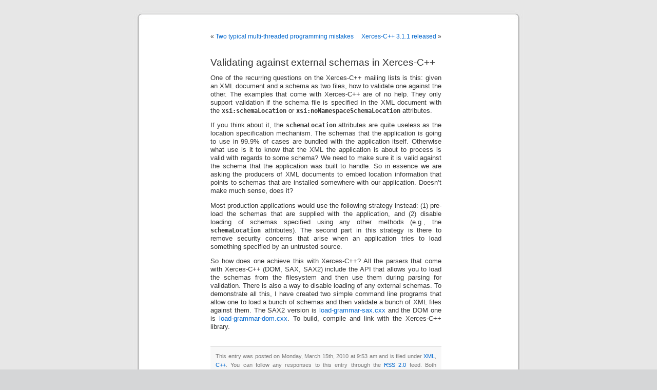

--- FILE ---
content_type: text/html; charset=UTF-8
request_url: https://codesynthesis.com/~boris/blog/2010/03/15/validating-external-schemas-xerces-cxx/
body_size: 5653
content:
<!DOCTYPE html PUBLIC "-//W3C//DTD XHTML 1.0 Transitional//EN" "http://www.w3.org/TR/xhtml1/DTD/xhtml1-transitional.dtd">
<html xmlns="http://www.w3.org/1999/xhtml" dir="ltr">

<head profile="http://gmpg.org/xfn/11">
<meta http-equiv="Content-Type" content="text/html; charset=UTF-8" />

<title>  Validating against external schemas in Xerces-C++</title>

<meta name="generator" content="WordPress 2.2.2" /> <!-- leave this for stats -->

<link rel="stylesheet" href="https://codesynthesis.com/~boris/blog/wp-content/themes/plain/style.css" type="text/css" media="screen" />
<link rel="alternate" type="application/rss+xml" title="A Sense of Design RSS Feed" href="https://codesynthesis.com/~boris/blog//feed/" />
<link rel="pingback" href="https://codesynthesis.com/~boris/blog/xmlrpc.php" />

<style type="text/css" media="screen">

	#page { background: url("https://codesynthesis.com/~boris/blog/wp-content/themes/plain/images/kubrickbgwide.jpg") repeat-y top; border: none; }

</style>

	<link rel="EditURI" type="application/rsd+xml" title="RSD" href="https://codesynthesis.com/~boris/blog/xmlrpc.php?rsd" />
</head>
<body>
<div id="page">

<div id="header">

</div>


<hr />

	<div id="content" class="widecolumn">

	
		<div class="navigation">
			<div class="alignleft">&laquo; <a href="https://codesynthesis.com/~boris/blog//2010/02/07/typical-multi-threaded-programming-mistakes/">Two typical multi-threaded programming mistakes</a></div>
			<div class="alignright"><a href="https://codesynthesis.com/~boris/blog//2010/04/27/xerces-cxx-3-1-1-released/">Xerces-C++ 3.1.1 released</a> &raquo;</div>
		</div>

		<div class="post" id="post-52">
			<h2><a href="https://codesynthesis.com/~boris/blog//2010/03/15/validating-external-schemas-xerces-cxx/" rel="bookmark" title="Permanent Link: Validating against external schemas in Xerces-C++">Validating against external schemas in Xerces-C++</a></h2>

			<div class="entry">
				<p>One of the recurring questions on the Xerces-C++ mailing lists is this: given an XML document and a schema as two files, how to validate one against the other. The examples that come with Xerces-C++ are of no help. They only support validation if the schema file is specified in the XML document with the <code>xsi:schemaLocation</code> or <code>xsi:noNamespaceSchemaLocation</code> attributes.</p>
<p>If you think about it, the <code>schemaLocation</code> attributes are quite useless as the location specification mechanism. The schemas that the application is going to use in 99.9% of cases are bundled with the application itself. Otherwise what use is it to know that the XML the application is about to process is valid with regards to some schema? We need to make sure it is valid against the schema that the application was built to handle. So in essence we are asking the producers of XML documents to embed location information that points to schemas that are installed somewhere with our application. Doesn&#8217;t make much sense, does it?</p>
<p>Most production applications would use the following strategy instead: (1) pre-load the schemas that are supplied with the application, and (2) disable loading of schemas specified using any other methods (e.g., the <code>schemaLocation</code> attributes). The second part in this strategy is there to remove security concerns that arise when an application tries to load something specified by an untrusted source.</p>
<p>So how does one achieve this with Xerces-C++? All the parsers that come with Xerces-C++ (DOM, SAX, SAX2) include the API that allows you to load the schemas from the filesystem and then use them during parsing for validation. There is also a way to disable loading of any external schemas. To demonstrate all this, I have created two simple command line programs that allow one to load a bunch of schemas and then validate a bunch of XML files against them. The SAX2 version is <a href="http://codesynthesis.com/~boris/data/load-grammar/load-grammar-sax.cxx">load-grammar-sax.cxx</a> and the DOM one is <a href="http://codesynthesis.com/~boris/data/load-grammar/load-grammar-dom.cxx">load-grammar-dom.cxx</a>. To build, compile and link with the Xerces-C++ library.</p>

				
				<p class="postmetadata alt">
					<small>
						This entry was posted
												on Monday, March 15th, 2010 at 9:53 am						and is filed under <a href="https://codesynthesis.com/~boris/blog//category/xml/" title="View all posts in XML" rel="category tag">XML</a>,  <a href="https://codesynthesis.com/~boris/blog//category/c/" title="View all posts in C++" rel="category tag">C++</a>.
						You can follow any responses to this entry through the <a href='https://codesynthesis.com/~boris/blog//2010/03/15/validating-external-schemas-xerces-cxx/feed/'>RSS 2.0</a> feed.

													Both comments and pings are currently closed.

						
					</small>
				</p>

			</div>
		</div>

	
<!-- You can start editing here. -->


			<!-- If comments are closed. -->
		<p class="nocomments">Comments are closed.</p>

	


	
	</div>


<hr />
<div id="footer">
<!-- If you'd like to support WordPress, having the "powered by" link somewhere on your blog is the best way, it's our only promotion or advertising. -->
	<p>
		A Sense of Design is proudly powered by
		<a href="http://wordpress.org/">WordPress</a>
		<br /><a href="https://codesynthesis.com/~boris/blog//feed/">Entries (RSS)</a>
		and <a href="https://codesynthesis.com/~boris/blog//comments/feed/">Comments (RSS)</a>.
		<!-- 18 queries. 0.123 seconds. -->
	</p>
</div>
</div>

<!-- Gorgeous design by Michael Heilemann - http://binarybonsai.com/kubrick/ -->

		</body>
</html>
